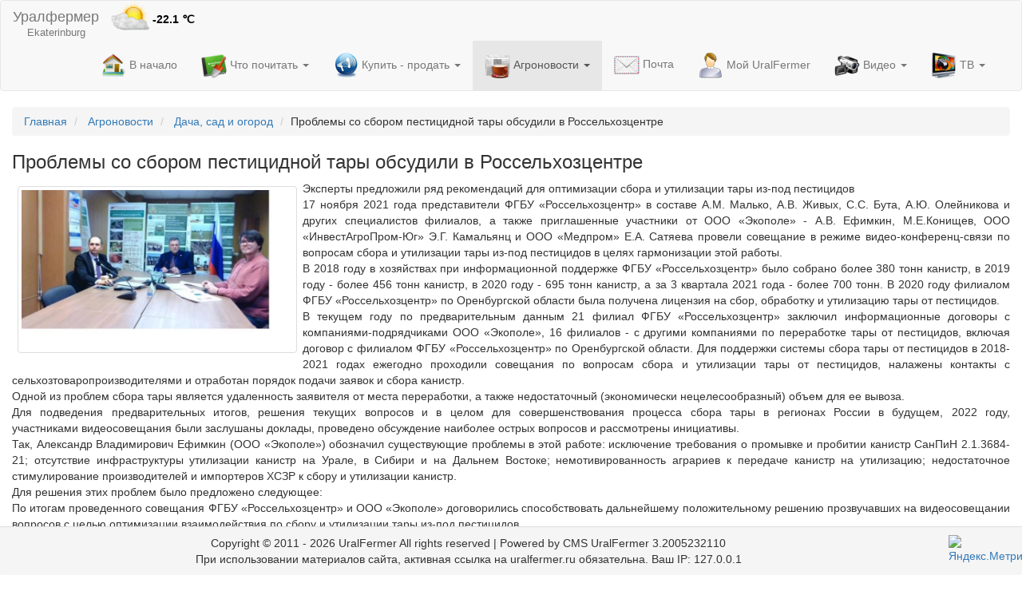

--- FILE ---
content_type: text/html;charset=utf-8
request_url: https://uralfermer.ru/news/742
body_size: 9210
content:



<!DOCTYPE html>
<html lang="ru">
<head>
    <meta charset="utf-8">
    <meta http-equiv="X-UA-Compatible" content="IE=edge">
    <meta name="viewport" content="width=device-width, initial-scale=1">
    <meta name="keywords" content="тары,канистр,сбора,россельхозцентр,фгбу">
    
        
        
        <meta name="description" content="Эксперты предложили ряд рекомендаций для оптимизации сбора и утилизации тары из-под пестицидов
17 ноября 2021 года представители ФГБУ «Россельхозцентр» в составе А.М. Малько, А.В. Живых, С.С. Бута, А.Ю. Олейникова и других специалистов филиалов, а также ...">
        
    
    <link rel="stylesheet" href="/styles/bootstrap-3.3.7.min.css" type="text/css" media="screen"/>
    <script type="text/javascript" src="/scripts/jquery-2.1.4.min.js"></script>
    <script type="text/javascript" src="/scripts/bootstrap-3.3.7.min.js"></script>
    <Title>UralFermer.ru - сайт любителей природы</Title>
</head>
<body>









<nav class="navbar navbar-default">
    <div class="container-fluid">
        <!-- Brand and toggle get grouped for better mobile display -->
        <div class="navbar-header">
            <button type="button" class="navbar-toggle collapsed" data-toggle="collapse" data-target="#mainMenu"
                    aria-expanded="false">
                <span class="sr-only">Toggle navigation</span>
                <span class="icon-bar"></span>
                <span class="icon-bar"></span>
                <span class="icon-bar"></span>
            </button>
            <a class="navbar-brand" href="/" style="padding-top: 10px;">
                <div>Уралфермер</div>
                <div class="weatherCity" style="font-size: 0.7em; text-align: center;"></div>
            </a>
            
<script type="text/javascript" src="/scripts/CsrfDto.js"></script>
<script type="text/javascript" src="/scripts/weather/OpenWeatherCodes.js"></script>
<script type="text/javascript">
    csrfDto = new CsrfDto('/', '_csrf', 'ae1bc64c-d65f-4ac0-ae79-885e2f3c8929');
</script>
<script type="text/javascript" src="/scripts/weather/openWeather.js"></script>
<a href="/weather" style="color: #000000; text-decoration: none;">
    <div id="weatherBlock" class="hidden pull-left" style="font-weight: bold;" title="Погода">
        <img id="imgWeather" style="max-width: 48px; max-width: 48px;">
        <span id="temp"></span><span> ℃</span><br/>
    </div>
</a>

        </div>

        <!-- Collect the nav links, forms, and other content for toggling -->
        <div id="mainMenu" class="collapse navbar-collapse navbar-right">
            <ul class="nav navbar-nav">
                
                    
                    <li class=" ">
                        
                        
                            
                            
                            
                            
                            
                            
                            
                                <a href="/">
                                        
                                    
                                        
                                    
                                    <img src="/images/main48.png" alt="В начало" title="В начало" style="width: 32px;"/>
                                    В начало
                                </a>
                            
                        
                    </li>
                
                    
                    <li class="dropdown ">
                        
                        
                            
                                <a href="#" class="dropdown-toggle" data-toggle="dropdown" role="button"
                                   aria-haspopup="true" aria-expanded="false">
                                    <img src="/images/articles72.png" alt="Что почитать" title="Что почитать"
                                         style="width: 32px;"/>
                                        Что почитать <span class="caret"></span>
                                </a>
                                <ul class="dropdown-menu">
                                    
                                        <li>
                                            <a href="/articles/1/1">
                                                
                                                    <img src="/images/pig32.png" alt=""/>
                                                
                                                Животноводство
                                            </a>
                                        </li>
                                    
                                        <li>
                                            <a href="/articles/2/1">
                                                
                                                    <img src="/images/flower32.png" alt=""/>
                                                
                                                Цветы
                                            </a>
                                        </li>
                                    
                                        <li>
                                            <a href="/articles/3/1">
                                                
                                                    <img src="/images/chicken32.png" alt=""/>
                                                
                                                Птица
                                            </a>
                                        </li>
                                    
                                        <li>
                                            <a href="/articles/4/1">
                                                
                                                    <img src="/images/bee32.png" alt=""/>
                                                
                                                Пасека
                                            </a>
                                        </li>
                                    
                                        <li>
                                            <a href="/articles/5/1">
                                                
                                                    <img src="/images/jam32.png" alt=""/>
                                                
                                                Домашние заготовки
                                            </a>
                                        </li>
                                    
                                        <li>
                                            <a href="/articles/6/1">
                                                
                                                    <img src="/images/fish32.png" alt=""/>
                                                
                                                Аквариумистика
                                            </a>
                                        </li>
                                    
                                </ul>
                            
                            
                            
                            
                            
                            
                            
                        
                    </li>
                
                    
                    <li class=" ">
                        
                        
                            
                            
                                <a href="#" class="dropdown-toggle" data-toggle="dropdown" role="button"
                                   aria-haspopup="true" aria-expanded="false">
                                    <img src="/images/adt32.png" alt="Купить - продать" title="Купить - продать"
                                         style="width: 32px;"/>
                                        Купить - продать <span class="caret"></span>
                                </a>
                                <ul class="dropdown-menu">
                                        <li>
                                            <a href="/ad/edit">
                                                <img src="/images/add32.png" alt="Подать объявление" title="Подать объявление" style="max-height: 31px;"/>
                                                Подать объявление
                                            </a>
                                        </li>
                                        <li class="divider"></li>
                                    
                                        <li>
                                            <a href="/ads/1/1">
                                                
                                                    <img src="/images/bee32.png" alt=""/>
                                                
                                                Пчеловодство
                                            </a>
                                        </li>
                                    
                                        <li>
                                            <a href="/ads/2/1">
                                                
                                                    <img src="/images/chicken32.png" alt=""/>
                                                
                                                Птица
                                            </a>
                                        </li>
                                    
                                        <li>
                                            <a href="/ads/3/1">
                                                
                                                    <img src="/images/pig32.png" alt=""/>
                                                
                                                Животноводство
                                            </a>
                                        </li>
                                    
                                        <li>
                                            <a href="/ads/4/1">
                                                
                                                    <img src="/images/technics32.png" alt=""/>
                                                
                                                Техника и запчасти к ней
                                            </a>
                                        </li>
                                    
                                        <li>
                                            <a href="/ads/5/1">
                                                
                                                    <img src="/images/garden32.png" alt=""/>
                                                
                                                Сад и огород
                                            </a>
                                        </li>
                                    
                                        <li>
                                            <a href="/ads/6/1">
                                                
                                                    <img src="/images/flower32.png" alt=""/>
                                                
                                                Цветы и растения
                                            </a>
                                        </li>
                                    
                                        <li>
                                            <a href="/ads/7/1">
                                                
                                                    <img src="/images/jam32.png" alt=""/>
                                                
                                                Корма, крупы, зерно
                                            </a>
                                        </li>
                                    
                                        <li>
                                            <a href="/ads/8/1">
                                                
                                                    <img src="/images/other32.png" alt=""/>
                                                
                                                Прочее
                                            </a>
                                        </li>
                                    
                                </ul>
                            
                            
                            
                            
                            
                            
                        
                    </li>
                
                    
                    <li class=" active">
                        
                        
                            
                            
                            
                                <a href="#" class="dropdown-toggle" data-toggle="dropdown" role="button"
                                   aria-haspopup="true" aria-expanded="false">
                                    <img src="/images/news64.png" alt="Агроновости" title="Агроновости"
                                         style="width: 32px;"/>
                                        Агроновости <span class="caret"></span>
                                </a>
                                <ul class="dropdown-menu">
                                    
                                        <li>
                                            <a href="/newslist/1/1">
                                                
                                                    <img src="/images/garden32.png" alt=""/>
                                                
                                                Дача, сад и огород
                                            </a>
                                        </li>
                                    
                                        <li>
                                            <a href="/newslist/2/1">
                                                
                                                    <img src="/images/pig32.png" alt=""/>
                                                
                                                Фермерство
                                            </a>
                                        </li>
                                    
                                        <li>
                                            <a href="/newslist/3/1">
                                                
                                                    <img src="/images/chemistry32.png" alt=""/>
                                                
                                                Агрохимия, органика
                                            </a>
                                        </li>
                                    
                                        <li>
                                            <a href="/newslist/4/1">
                                                
                                                    <img src="/images/technics32.png" alt=""/>
                                                
                                                Агротехника
                                            </a>
                                        </li>
                                    
                                        <li>
                                            <a href="/newslist/5/1">
                                                
                                                    <img src="/images/jam32.png" alt=""/>
                                                
                                                Продовольствие
                                            </a>
                                        </li>
                                    
                                        <li>
                                            <a href="/newslist/6/1">
                                                
                                                    <img src="/images/finance32.png" alt=""/>
                                                
                                                Финансы и инвестиции
                                            </a>
                                        </li>
                                    
                                        <li>
                                            <a href="/newslist/7/1">
                                                
                                                    <img src="/images/business32.png" alt=""/>
                                                
                                                Экономика и бизнес
                                            </a>
                                        </li>
                                    
                                        <li>
                                            <a href="/newslist/8/1">
                                                
                                                    <img src="/images/other32.png" alt=""/>
                                                
                                                Прочее
                                            </a>
                                        </li>
                                    
                                </ul>
                            
                            
                            
                            
                            
                        
                    </li>
                
                    
                    <li class=" ">
                        
                        
                            
                            
                            
                            
                            
                            
                            
                                <a href="/mail">
                                        
                                    
                                    <img src="/images/mail32.png" alt="Почта" title="Почта" style="width: 32px;"/>
                                    Почта
                                </a>
                            
                        
                    </li>
                
                    
                    <li class=" ">
                        
                        
                            
                            
                            
                            
                                
                                    <a href="/user/ads">
                                        <img src="/images/user32.png" alt="Мой UralFermer" title="Мой UralFermer" style="width: 32px;"/>
                                        Мой UralFermer
                                    </a>
                                
                                
                            
                            
                            
                            
                        
                    </li>
                
                    
                    <li class=" ">
                        
                        
                            
                            
                            
                            
                            
                                <a href="#" class="dropdown-toggle" data-toggle="dropdown" role="button" aria-haspopup="true" aria-expanded="false">
                                    <img src="/images/camera32.png" alt="Видео" title="Видео" style="width: 32px;"/>
                                        Видео <span class="caret"></span>
                                </a>
                                <ul class="dropdown-menu">
                                    <li>
                                        <a href="/video/turinsk">
                                            <img src="/images/Turinsk.png" alt="Туринск" title="Туринск" style="width: 32px;"/>
                                            <span>Туринск</span>
                                        </a>
                                        <a href="/video/ekaterinburg">
                                            <img src="/images/Ekaterinburg.png" alt="Екатеринбург" title="Екатеринбург" style="height: 32px;"/>
                                            <span>Екатеринбург</span>
                                        </a>
                                    </li>
                                </ul>
                            
                            
                            
                        
                    </li>
                
                    
                    <li class=" ">
                        
                        
                            
                            
                            
                            
                            
                            
                                





<a href="#" class="dropdown-toggle" data-toggle="dropdown" role="button" aria-haspopup="true" aria-expanded="false">
    <img src="/images/tv32.png" alt="ТВ" title="ТВ" style="width: 32px;"/>
    ТВ <span class="caret"></span>
</a>
<ul class="dropdown-menu" style="height: 50vh; overflow-y: scroll;">
    
</ul>

                            
                            
                        
                    </li>
                
            </ul>
            
            
            
            
            
            
        </div>
    </div>
</nav>
<div class="container-fluid" style="padding-bottom: 110px;">
    











    





<ol class="breadcrumb">
    <li><a href="/">Главная</a></li>
    <li>
        
            
            
            
                
                <a href="/newslist/1/1">Агроновости</a>
            
        
    </li>
    <li>
        
            <a href="/newslist/1/1">
        
        Дача, сад и огород
        
            </a>
        
    </li>
    
        <li>Проблемы со сбором пестицидной тары обсудили в Россельхозцентре</li>
    
</ol>
    <h3>Проблемы со сбором пестицидной тары обсудили в Россельхозцентре</h3>
    <div class="text-justify">
        
            <img class="img-rounded thumbnail img-responsive" style="float: left; margin: 7px; max-width: 350px; max-height: 250px;" src="/news/agroxxi/article95459.jpg" alt="Проблемы со сбором пестицидной тары обсудили в Россельхозцентре"/>
        
        Эксперты предложили ряд рекомендаций для оптимизации сбора и утилизации тары из-под пестицидов<br/>17 ноября 2021 года представители ФГБУ «Россельхозцентр» в составе А.М. Малько, А.В. Живых, С.С. Бута, А.Ю. Олейникова и других специалистов филиалов, а также приглашенные участники от ООО «Экополе» - А.В. Ефимкин, М.Е.Конищев, ООО «ИнвестАгроПром-Юг» Э.Г. Камальянц и ООО «Медпром» Е.А. Сатяева провели совещание в режиме видео-конференц-связи по вопросам сбора и утилизации тары из-под пестицидов в целях гармонизации этой работы.<br/>В 2018 году в хозяйствах при информационной поддержке ФГБУ «Россельхозцентр» было собрано более 380 тонн канистр, в 2019 году - более 456 тонн канистр, в 2020 году - 695 тонн канистр, а за 3 квартала 2021 года - более 700 тонн. В 2020 году филиалом ФГБУ «Россельхозцентр» по Оренбургской области была получена лицензия на сбор, обработку и утилизацию тары от пестицидов.<br/>В текущем году по предварительным данным 21 филиал ФГБУ «Россельхозцентр» заключил информационные договоры с компаниями-подрядчиками ООО «Экополе», 16 филиалов - с другими компаниями по переработке тары от пестицидов, включая договор с филиалом ФГБУ «Россельхозцентр» по Оренбургской области. Для поддержки системы сбора тары от пестицидов в 2018-2021 годах ежегодно проходили совещания по вопросам сбора и утилизации тары от пестицидов, налажены контакты с сельхозтоваропроизводителями и отработан порядок подачи заявок и сбора канистр.<br/>Одной из проблем сбора тары является удаленность заявителя от места переработки, а также недостаточный (экономически нецелесообразный) объем для ее вывоза.<br/>Для подведения предварительных итогов, решения текущих вопросов и в целом для совершенствования процесса сбора тары в регионах России в будущем, 2022 году, участниками видеосовещания были заслушаны доклады, проведено обсуждение наиболее острых вопросов и рассмотрены инициативы.<br/>Так, Александр Владимирович Ефимкин (ООО «Экополе») обозначил существующие проблемы в этой работе: исключение требования о промывке и пробитии канистр СанПиН 2.1.3684-21; отсутствие инфраструктуры утилизации канистр на Урале, в Сибири и на Дальнем Востоке; немотивированность аграриев к передаче канистр на утилизацию; недостаточное стимулирование производителей и импортеров ХСЗР к сбору и утилизации канистр.<br/>Для решения этих проблем было предложено следующее:<br/>По итогам проведенного совещания ФГБУ «Россельхозцентр» и ООО «Экополе» договорились способствовать дальнейшему положительному решению прозвучавших на видеосовещании вопросов с целью оптимизации взаимодействия по сбору и утилизации тары из-под пестицидов.<br/>(Источник и фото: официальный сайт ФГБУ «Россельхозцентр»).<br/>
        <div style="padding-top: 7px;">Дата публикации: 22.11.2021</div>
        <div style="text-align: right; margin-top: 10px;">
            Источник: <a href="https://www.agroxxi.ru/gazeta-zaschita-rastenii/novosti/problemy-so-sborom-pesticidnoi-tary-obsudili-v-rosselhozcentre.html" target="_blank">agroxxi.ru</a>
        </div>
        <hr/>
    </div>
    <div class="clearfix"></div>
    
        <h3>Возможно эти новости Вам будет интересно прочитать</h3>
        





<div class="row">
    
        <div class="col-xs-12 col-sm-6 col-md-4 col-lg-2">
            <div class="thumbnail">
                
                    <img class="img-responsive" src="/news/agroxxi/article97963.jpg" alt="ивело собственника к штрафу">
                
                <div class="caption">
                    <h4 style="word-wrap: break-word;">ивело собственника к штрафу</h4>
                    <p class="text-justify">Судом подтверждена законность постановления Управления Россельхознадзора по Республике Мордовия и Пензенской области о привлечении собственника сельхозугодий к ответственности
В ноябре 2020 года государственным инспектором отдела государственного земельн...</p>
                    <div class="text-right">
                        
                        
                        <a href="/news/3676" class="btn btn-primary btn-sm" role="button">Читать</a>
                    </div>
                </div>
            </div>
        </div>
        
        
        
    
        <div class="col-xs-12 col-sm-6 col-md-4 col-lg-2">
            <div class="thumbnail">
                
                    <img class="img-responsive" src="/news/agroxxi/article97561.jpg" alt=" черепашка">
                
                <div class="caption">
                    <h4 style="word-wrap: break-word;"> черепашка</h4>
                    <p class="text-justify">В Ставропольском крае отмечается ранний выход клопа черепашки (на 10-14 дней от среднемноголетних) из мест зимовки и повреждения озимых зерновых культур
И это неудивительно, ведь весной клопы появляются на поверхности при температуре подстилки + 16 °C – ...</p>
                    <div class="text-right">
                        
                        
                        <a href="/news/3233" class="btn btn-primary btn-sm" role="button">Читать</a>
                    </div>
                </div>
            </div>
        </div>
        
        
        
            <div class="clearfix visible-sm"></div>
        
    
        <div class="col-xs-12 col-sm-6 col-md-4 col-lg-2">
            <div class="thumbnail">
                
                    <img class="img-responsive" src="/news/agroxxi/article98169.jpg" alt="жет стимулировать корнеобразование у озимой пшеницы и ячменя">
                
                <div class="caption">
                    <h4 style="word-wrap: break-word;">жет стимулировать корнеобразование у озимой пшеницы и ячменя</h4>
                    <p class="text-justify">В чем заключаются преимущества сильных корней и как их получить одновременно с защитой растений
Об этом рассказала Syngenta, одна из ведущих мировых сельскохозяйственных компаний, специализирующаяся на средствах защиты растений и семенах, в статье на пор...</p>
                    <div class="text-right">
                        
                        
                        <a href="/news/3711" class="btn btn-primary btn-sm" role="button">Читать</a>
                    </div>
                </div>
            </div>
        </div>
        
        
            <div class="clearfix visible-md"></div>
        
        
    
        <div class="col-xs-12 col-sm-6 col-md-4 col-lg-2">
            <div class="thumbnail">
                
                    <img class="img-responsive" src="/news/agroxxi/article98314.jpg" alt="Почему картофель любит жидкие листовые удобрения">
                
                <div class="caption">
                    <h4 style="word-wrap: break-word;">Почему картофель любит жидкие листовые удобрения</h4>
                    <p class="text-justify">Ответ прост: корневая система картофеля на старте слишком слаба, чтобы дотянуться до разбросанных почвенных гранул, к тому же само растение относительно плохо усваивает почвенные питательные вещества по сравнению с другими культурами
Опрыскивание картофе...</p>
                    <div class="text-right">
                        
                        
                        <a href="/news/3774" class="btn btn-primary btn-sm" role="button">Читать</a>
                    </div>
                </div>
            </div>
        </div>
        
        
        
            <div class="clearfix visible-sm"></div>
        
    
        <div class="col-xs-12 col-sm-6 col-md-4 col-lg-2">
            <div class="thumbnail">
                
                    <img class="img-responsive" src="/news/agroxxi/article97913.jpg" alt="Применение имидаклоприда в определенных дозах улучшило разведение паразитоида трихограммы">
                
                <div class="caption">
                    <h4 style="word-wrap: break-word;">Применение имидаклоприда в определенных дозах улучшило разведение паразитоида трихограммы</h4>
                    <p class="text-justify">Имидаклоприд-индуцированный стресс (гормезис), стимулирующий развитие Т. chilonis, может быть полезен для массового выращивания естественного врага чешуекрылых вредителей
Trichogramma chilonis является олигофагом, паразитирующим на яйцеклетках, который, ...</p>
                    <div class="text-right">
                        
                        
                        <a href="/news/3415" class="btn btn-primary btn-sm" role="button">Читать</a>
                    </div>
                </div>
            </div>
        </div>
        
        
        
    
        <div class="col-xs-12 col-sm-6 col-md-4 col-lg-2">
            <div class="thumbnail">
                
                    <img class="img-responsive" src="/news/agroxxi/article98191.jpg" alt="Луговой мотылек заселяет фермерские поля и дачные участки в Кемеровской области">
                
                <div class="caption">
                    <h4 style="word-wrap: break-word;">Луговой мотылек заселяет фермерские поля и дачные участки в Кемеровской области</h4>
                    <p class="text-justify">Гусеницы лугового мотылька, отраждаются сотнями и могут за считанные дни уничтожить посадки кукурузы, свеклы, салата, гороха и других огородных культур
Кемеровская область благоприятный регион для множества вредителей, так как климатические условия здесь...</p>
                    <div class="text-right">
                        
                        
                        <a href="/news/3635" class="btn btn-primary btn-sm" role="button">Читать</a>
                    </div>
                </div>
            </div>
        </div>
        
            <div class="clearfix visible-lg"></div>
        
        
            <div class="clearfix visible-md"></div>
        
        
            <div class="clearfix visible-sm"></div>
        
    
        <div class="col-xs-12 col-sm-6 col-md-4 col-lg-2">
            <div class="thumbnail">
                
                    <img class="img-responsive" src="/news/agroxxi/article97795.jpg" alt="На Барбадосе планируют построить мега-завод по производству биоудобрений из вонючих водорослей">
                
                <div class="caption">
                    <h4 style="word-wrap: break-word;">На Барбадосе планируют построить мега-завод по производству биоудобрений из вонючих водорослей</h4>
                    <p class="text-justify">Так ученые предложили решить катастрофическую ситуацию с наплывом на пляжи саргуссума, который при разложении издает резкий запах тухлых яиц
Гниющие бурые водоросли, источающие крайне неприятный запах, преследуют Карибский бассейн уже более 10 лет. Учены...</p>
                    <div class="text-right">
                        
                        
                        <a href="/news/3253" class="btn btn-primary btn-sm" role="button">Читать</a>
                    </div>
                </div>
            </div>
        </div>
        
        
        
    
        <div class="col-xs-12 col-sm-6 col-md-4 col-lg-2">
            <div class="thumbnail">
                
                    <img class="img-responsive" src="/news/agroxxi/article97801.jpg" alt="ний о пересеве кукурузы">
                
                <div class="caption">
                    <h4 style="word-wrap: break-word;">ний о пересеве кукурузы</h4>
                    <p class="text-justify">Компания Syngenta Seeds объявила о том, что бесплатно предлагает фермерам свой калькулятор пересадки кукурузы NK ®. Инструмент поможет агрономам и фермерам принимать основанные на данных решения о том, стоит ли пересаживать культуру
Так, в США вегетацион...</p>
                    <div class="text-right">
                        
                        
                        <a href="/news/3469" class="btn btn-primary btn-sm" role="button">Читать</a>
                    </div>
                </div>
            </div>
        </div>
        
        
        
            <div class="clearfix visible-sm"></div>
        
    
        <div class="col-xs-12 col-sm-6 col-md-4 col-lg-2">
            <div class="thumbnail">
                
                    <img class="img-responsive" src="/news/agroxxi/article97604.jpg" alt="воцировала рост сорняков на полях Татарстана">
                
                <div class="caption">
                    <h4 style="word-wrap: break-word;">воцировала рост сорняков на полях Татарстана</h4>
                    <p class="text-justify">О мерах контроля сорных растений напоминают специалисты филиала ФГБУ «Россельхозцентр» по Республике Татарстан
Специалисты филиала ФГБУ «Россельхозцентр» по Республике Татарстан в течение недели выборочно обследовали озимые культуры на засоренность посев...</p>
                    <div class="text-right">
                        
                        
                        <a href="/news/3308" class="btn btn-primary btn-sm" role="button">Читать</a>
                    </div>
                </div>
            </div>
        </div>
        
        
            <div class="clearfix visible-md"></div>
        
        
    
</div>

    



</div>



<div class="panel-footer navbar-fixed-bottom">
    <div class="row">
        <div class="col-lg-11 col-md-10 col-sm-10 col-xs-8 text-center">
            <div>Copyright © 2011 - 2026 UralFermer All rights reserved | Powered by CMS UralFermer 3.2005232110</div>
            <div>При использовании материалов сайта, активная ссылка на uralfermer.ru обязательна. Ваш IP: 127.0.0.1</div>
        </div>
        <div class="col-lg-1 col-md-2 col-sm-2 col-xs-4 text-right">
            <!-- Yandex.Metrika informer -->
            <a href="https://metrika.yandex.ru/stat/?id=14477965&amp;from=informer"
               target="_blank" rel="nofollow"><img src="https://informer.yandex.ru/informer/14477965/3_0_E7FFFFFF_C7FCECFF_0_pageviews"
                                                   style="width:88px; height:31px; border:0;" alt="Яндекс.Метрика" title="Яндекс.Метрика: данные за сегодня (просмотры, визиты и уникальные посетители)" /></a>
            <!-- /Yandex.Metrika informer -->
        </div>
    </div>
</div>
<!-- Yandex.Metrika counter -->
<script type="text/javascript" >
    (function (d, w, c) {
        (w[c] = w[c] || []).push(function() {
            try {
                w.yaCounter14477965 = new Ya.Metrika({
                    id:14477965,
                    clickmap:true,
                    trackLinks:true,
                    accurateTrackBounce:true,
                    webvisor:true
                });
            } catch(e) { }
        });

        var n = d.getElementsByTagName("script")[0],
                s = d.createElement("script"),
                f = function () { n.parentNode.insertBefore(s, n); };
        s.type = "text/javascript";
        s.async = true;
        s.src = "https://mc.yandex.ru/metrika/watch.js";

        if (w.opera == "[object Opera]") {
            d.addEventListener("DOMContentLoaded", f, false);
        } else { f(); }
    })(document, window, "yandex_metrika_callbacks");
</script>
<noscript><div><img src="https://mc.yandex.ru/watch/14477965" style="position:absolute; left:-9999px;" alt="" /></div></noscript>
<!-- /Yandex.Metrika counter -->

</div>
</body>
</html>


--- FILE ---
content_type: application/javascript
request_url: https://uralfermer.ru/scripts/CsrfDto.js
body_size: 364
content:
class CsrfDto {

    constructor (jettyContext, csrfName, csrfToken){
        this.jettyContext = jettyContext;
        this.csrfName = csrfName;
        this.csrfToken = csrfToken;
    }

    getJettyContext(){
        return this.jettyContext;
    }

    getCsrfName(){
        return this.csrfName
    }
    getCsrfToken(){
        return this.csrfToken
    }
}